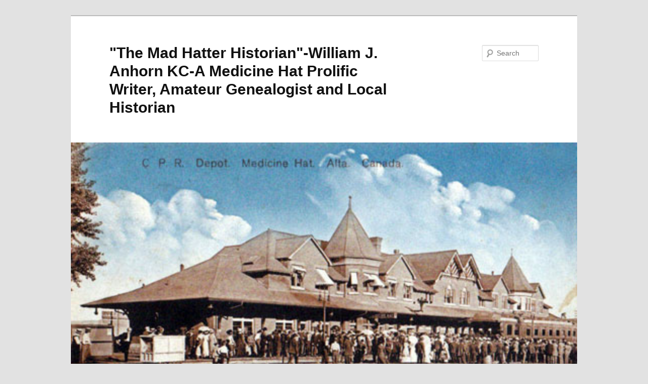

--- FILE ---
content_type: text/html; charset=UTF-8
request_url: https://wjanhorn.ca/page/2/
body_size: 11360
content:
<!DOCTYPE html>
<!--[if IE 6]>
<html id="ie6" lang="en-US">
<![endif]-->
<!--[if IE 7]>
<html id="ie7" lang="en-US">
<![endif]-->
<!--[if IE 8]>
<html id="ie8" lang="en-US">
<![endif]-->
<!--[if !(IE 6) & !(IE 7) & !(IE 8)]><!-->
<html lang="en-US">
<!--<![endif]-->
<head>
<meta charset="UTF-8" />
<meta name="viewport" content="width=device-width" />
<title>
&quot;The Mad Hatter Historian&quot;-William J. Anhorn KC-A Medicine Hat Prolific Writer, Amateur Genealogist and Local Historian | Page 2	</title>
<link rel="profile" href="https://gmpg.org/xfn/11" />
<link rel="stylesheet" type="text/css" media="all" href="https://wjanhorn.ca/wp-content/themes/twentyeleven/style.css?ver=20190507" />
<link rel="pingback" href="https://wjanhorn.ca/xmlrpc.php">
<!--[if lt IE 9]>
<script src="https://wjanhorn.ca/wp-content/themes/twentyeleven/js/html5.js?ver=3.7.0" type="text/javascript"></script>
<![endif]-->
<meta name='robots' content='max-image-preview:large' />
<link rel="alternate" type="application/rss+xml" title="&quot;The Mad Hatter Historian&quot;-William J. Anhorn KC-A Medicine Hat Prolific Writer, Amateur Genealogist and Local Historian &raquo; Feed" href="https://wjanhorn.ca/feed/" />
<link rel="alternate" type="application/rss+xml" title="&quot;The Mad Hatter Historian&quot;-William J. Anhorn KC-A Medicine Hat Prolific Writer, Amateur Genealogist and Local Historian &raquo; Comments Feed" href="https://wjanhorn.ca/comments/feed/" />
<style id='wp-img-auto-sizes-contain-inline-css' type='text/css'>
img:is([sizes=auto i],[sizes^="auto," i]){contain-intrinsic-size:3000px 1500px}
/*# sourceURL=wp-img-auto-sizes-contain-inline-css */
</style>
<style id='wp-emoji-styles-inline-css' type='text/css'>

	img.wp-smiley, img.emoji {
		display: inline !important;
		border: none !important;
		box-shadow: none !important;
		height: 1em !important;
		width: 1em !important;
		margin: 0 0.07em !important;
		vertical-align: -0.1em !important;
		background: none !important;
		padding: 0 !important;
	}
/*# sourceURL=wp-emoji-styles-inline-css */
</style>
<style id='wp-block-library-inline-css' type='text/css'>
:root{--wp-block-synced-color:#7a00df;--wp-block-synced-color--rgb:122,0,223;--wp-bound-block-color:var(--wp-block-synced-color);--wp-editor-canvas-background:#ddd;--wp-admin-theme-color:#007cba;--wp-admin-theme-color--rgb:0,124,186;--wp-admin-theme-color-darker-10:#006ba1;--wp-admin-theme-color-darker-10--rgb:0,107,160.5;--wp-admin-theme-color-darker-20:#005a87;--wp-admin-theme-color-darker-20--rgb:0,90,135;--wp-admin-border-width-focus:2px}@media (min-resolution:192dpi){:root{--wp-admin-border-width-focus:1.5px}}.wp-element-button{cursor:pointer}:root .has-very-light-gray-background-color{background-color:#eee}:root .has-very-dark-gray-background-color{background-color:#313131}:root .has-very-light-gray-color{color:#eee}:root .has-very-dark-gray-color{color:#313131}:root .has-vivid-green-cyan-to-vivid-cyan-blue-gradient-background{background:linear-gradient(135deg,#00d084,#0693e3)}:root .has-purple-crush-gradient-background{background:linear-gradient(135deg,#34e2e4,#4721fb 50%,#ab1dfe)}:root .has-hazy-dawn-gradient-background{background:linear-gradient(135deg,#faaca8,#dad0ec)}:root .has-subdued-olive-gradient-background{background:linear-gradient(135deg,#fafae1,#67a671)}:root .has-atomic-cream-gradient-background{background:linear-gradient(135deg,#fdd79a,#004a59)}:root .has-nightshade-gradient-background{background:linear-gradient(135deg,#330968,#31cdcf)}:root .has-midnight-gradient-background{background:linear-gradient(135deg,#020381,#2874fc)}:root{--wp--preset--font-size--normal:16px;--wp--preset--font-size--huge:42px}.has-regular-font-size{font-size:1em}.has-larger-font-size{font-size:2.625em}.has-normal-font-size{font-size:var(--wp--preset--font-size--normal)}.has-huge-font-size{font-size:var(--wp--preset--font-size--huge)}.has-text-align-center{text-align:center}.has-text-align-left{text-align:left}.has-text-align-right{text-align:right}.has-fit-text{white-space:nowrap!important}#end-resizable-editor-section{display:none}.aligncenter{clear:both}.items-justified-left{justify-content:flex-start}.items-justified-center{justify-content:center}.items-justified-right{justify-content:flex-end}.items-justified-space-between{justify-content:space-between}.screen-reader-text{border:0;clip-path:inset(50%);height:1px;margin:-1px;overflow:hidden;padding:0;position:absolute;width:1px;word-wrap:normal!important}.screen-reader-text:focus{background-color:#ddd;clip-path:none;color:#444;display:block;font-size:1em;height:auto;left:5px;line-height:normal;padding:15px 23px 14px;text-decoration:none;top:5px;width:auto;z-index:100000}html :where(.has-border-color){border-style:solid}html :where([style*=border-top-color]){border-top-style:solid}html :where([style*=border-right-color]){border-right-style:solid}html :where([style*=border-bottom-color]){border-bottom-style:solid}html :where([style*=border-left-color]){border-left-style:solid}html :where([style*=border-width]){border-style:solid}html :where([style*=border-top-width]){border-top-style:solid}html :where([style*=border-right-width]){border-right-style:solid}html :where([style*=border-bottom-width]){border-bottom-style:solid}html :where([style*=border-left-width]){border-left-style:solid}html :where(img[class*=wp-image-]){height:auto;max-width:100%}:where(figure){margin:0 0 1em}html :where(.is-position-sticky){--wp-admin--admin-bar--position-offset:var(--wp-admin--admin-bar--height,0px)}@media screen and (max-width:600px){html :where(.is-position-sticky){--wp-admin--admin-bar--position-offset:0px}}

/*# sourceURL=wp-block-library-inline-css */
</style><style id='global-styles-inline-css' type='text/css'>
:root{--wp--preset--aspect-ratio--square: 1;--wp--preset--aspect-ratio--4-3: 4/3;--wp--preset--aspect-ratio--3-4: 3/4;--wp--preset--aspect-ratio--3-2: 3/2;--wp--preset--aspect-ratio--2-3: 2/3;--wp--preset--aspect-ratio--16-9: 16/9;--wp--preset--aspect-ratio--9-16: 9/16;--wp--preset--color--black: #000;--wp--preset--color--cyan-bluish-gray: #abb8c3;--wp--preset--color--white: #fff;--wp--preset--color--pale-pink: #f78da7;--wp--preset--color--vivid-red: #cf2e2e;--wp--preset--color--luminous-vivid-orange: #ff6900;--wp--preset--color--luminous-vivid-amber: #fcb900;--wp--preset--color--light-green-cyan: #7bdcb5;--wp--preset--color--vivid-green-cyan: #00d084;--wp--preset--color--pale-cyan-blue: #8ed1fc;--wp--preset--color--vivid-cyan-blue: #0693e3;--wp--preset--color--vivid-purple: #9b51e0;--wp--preset--color--blue: #1982d1;--wp--preset--color--dark-gray: #373737;--wp--preset--color--medium-gray: #666;--wp--preset--color--light-gray: #e2e2e2;--wp--preset--gradient--vivid-cyan-blue-to-vivid-purple: linear-gradient(135deg,rgb(6,147,227) 0%,rgb(155,81,224) 100%);--wp--preset--gradient--light-green-cyan-to-vivid-green-cyan: linear-gradient(135deg,rgb(122,220,180) 0%,rgb(0,208,130) 100%);--wp--preset--gradient--luminous-vivid-amber-to-luminous-vivid-orange: linear-gradient(135deg,rgb(252,185,0) 0%,rgb(255,105,0) 100%);--wp--preset--gradient--luminous-vivid-orange-to-vivid-red: linear-gradient(135deg,rgb(255,105,0) 0%,rgb(207,46,46) 100%);--wp--preset--gradient--very-light-gray-to-cyan-bluish-gray: linear-gradient(135deg,rgb(238,238,238) 0%,rgb(169,184,195) 100%);--wp--preset--gradient--cool-to-warm-spectrum: linear-gradient(135deg,rgb(74,234,220) 0%,rgb(151,120,209) 20%,rgb(207,42,186) 40%,rgb(238,44,130) 60%,rgb(251,105,98) 80%,rgb(254,248,76) 100%);--wp--preset--gradient--blush-light-purple: linear-gradient(135deg,rgb(255,206,236) 0%,rgb(152,150,240) 100%);--wp--preset--gradient--blush-bordeaux: linear-gradient(135deg,rgb(254,205,165) 0%,rgb(254,45,45) 50%,rgb(107,0,62) 100%);--wp--preset--gradient--luminous-dusk: linear-gradient(135deg,rgb(255,203,112) 0%,rgb(199,81,192) 50%,rgb(65,88,208) 100%);--wp--preset--gradient--pale-ocean: linear-gradient(135deg,rgb(255,245,203) 0%,rgb(182,227,212) 50%,rgb(51,167,181) 100%);--wp--preset--gradient--electric-grass: linear-gradient(135deg,rgb(202,248,128) 0%,rgb(113,206,126) 100%);--wp--preset--gradient--midnight: linear-gradient(135deg,rgb(2,3,129) 0%,rgb(40,116,252) 100%);--wp--preset--font-size--small: 13px;--wp--preset--font-size--medium: 20px;--wp--preset--font-size--large: 36px;--wp--preset--font-size--x-large: 42px;--wp--preset--spacing--20: 0.44rem;--wp--preset--spacing--30: 0.67rem;--wp--preset--spacing--40: 1rem;--wp--preset--spacing--50: 1.5rem;--wp--preset--spacing--60: 2.25rem;--wp--preset--spacing--70: 3.38rem;--wp--preset--spacing--80: 5.06rem;--wp--preset--shadow--natural: 6px 6px 9px rgba(0, 0, 0, 0.2);--wp--preset--shadow--deep: 12px 12px 50px rgba(0, 0, 0, 0.4);--wp--preset--shadow--sharp: 6px 6px 0px rgba(0, 0, 0, 0.2);--wp--preset--shadow--outlined: 6px 6px 0px -3px rgb(255, 255, 255), 6px 6px rgb(0, 0, 0);--wp--preset--shadow--crisp: 6px 6px 0px rgb(0, 0, 0);}:where(.is-layout-flex){gap: 0.5em;}:where(.is-layout-grid){gap: 0.5em;}body .is-layout-flex{display: flex;}.is-layout-flex{flex-wrap: wrap;align-items: center;}.is-layout-flex > :is(*, div){margin: 0;}body .is-layout-grid{display: grid;}.is-layout-grid > :is(*, div){margin: 0;}:where(.wp-block-columns.is-layout-flex){gap: 2em;}:where(.wp-block-columns.is-layout-grid){gap: 2em;}:where(.wp-block-post-template.is-layout-flex){gap: 1.25em;}:where(.wp-block-post-template.is-layout-grid){gap: 1.25em;}.has-black-color{color: var(--wp--preset--color--black) !important;}.has-cyan-bluish-gray-color{color: var(--wp--preset--color--cyan-bluish-gray) !important;}.has-white-color{color: var(--wp--preset--color--white) !important;}.has-pale-pink-color{color: var(--wp--preset--color--pale-pink) !important;}.has-vivid-red-color{color: var(--wp--preset--color--vivid-red) !important;}.has-luminous-vivid-orange-color{color: var(--wp--preset--color--luminous-vivid-orange) !important;}.has-luminous-vivid-amber-color{color: var(--wp--preset--color--luminous-vivid-amber) !important;}.has-light-green-cyan-color{color: var(--wp--preset--color--light-green-cyan) !important;}.has-vivid-green-cyan-color{color: var(--wp--preset--color--vivid-green-cyan) !important;}.has-pale-cyan-blue-color{color: var(--wp--preset--color--pale-cyan-blue) !important;}.has-vivid-cyan-blue-color{color: var(--wp--preset--color--vivid-cyan-blue) !important;}.has-vivid-purple-color{color: var(--wp--preset--color--vivid-purple) !important;}.has-black-background-color{background-color: var(--wp--preset--color--black) !important;}.has-cyan-bluish-gray-background-color{background-color: var(--wp--preset--color--cyan-bluish-gray) !important;}.has-white-background-color{background-color: var(--wp--preset--color--white) !important;}.has-pale-pink-background-color{background-color: var(--wp--preset--color--pale-pink) !important;}.has-vivid-red-background-color{background-color: var(--wp--preset--color--vivid-red) !important;}.has-luminous-vivid-orange-background-color{background-color: var(--wp--preset--color--luminous-vivid-orange) !important;}.has-luminous-vivid-amber-background-color{background-color: var(--wp--preset--color--luminous-vivid-amber) !important;}.has-light-green-cyan-background-color{background-color: var(--wp--preset--color--light-green-cyan) !important;}.has-vivid-green-cyan-background-color{background-color: var(--wp--preset--color--vivid-green-cyan) !important;}.has-pale-cyan-blue-background-color{background-color: var(--wp--preset--color--pale-cyan-blue) !important;}.has-vivid-cyan-blue-background-color{background-color: var(--wp--preset--color--vivid-cyan-blue) !important;}.has-vivid-purple-background-color{background-color: var(--wp--preset--color--vivid-purple) !important;}.has-black-border-color{border-color: var(--wp--preset--color--black) !important;}.has-cyan-bluish-gray-border-color{border-color: var(--wp--preset--color--cyan-bluish-gray) !important;}.has-white-border-color{border-color: var(--wp--preset--color--white) !important;}.has-pale-pink-border-color{border-color: var(--wp--preset--color--pale-pink) !important;}.has-vivid-red-border-color{border-color: var(--wp--preset--color--vivid-red) !important;}.has-luminous-vivid-orange-border-color{border-color: var(--wp--preset--color--luminous-vivid-orange) !important;}.has-luminous-vivid-amber-border-color{border-color: var(--wp--preset--color--luminous-vivid-amber) !important;}.has-light-green-cyan-border-color{border-color: var(--wp--preset--color--light-green-cyan) !important;}.has-vivid-green-cyan-border-color{border-color: var(--wp--preset--color--vivid-green-cyan) !important;}.has-pale-cyan-blue-border-color{border-color: var(--wp--preset--color--pale-cyan-blue) !important;}.has-vivid-cyan-blue-border-color{border-color: var(--wp--preset--color--vivid-cyan-blue) !important;}.has-vivid-purple-border-color{border-color: var(--wp--preset--color--vivid-purple) !important;}.has-vivid-cyan-blue-to-vivid-purple-gradient-background{background: var(--wp--preset--gradient--vivid-cyan-blue-to-vivid-purple) !important;}.has-light-green-cyan-to-vivid-green-cyan-gradient-background{background: var(--wp--preset--gradient--light-green-cyan-to-vivid-green-cyan) !important;}.has-luminous-vivid-amber-to-luminous-vivid-orange-gradient-background{background: var(--wp--preset--gradient--luminous-vivid-amber-to-luminous-vivid-orange) !important;}.has-luminous-vivid-orange-to-vivid-red-gradient-background{background: var(--wp--preset--gradient--luminous-vivid-orange-to-vivid-red) !important;}.has-very-light-gray-to-cyan-bluish-gray-gradient-background{background: var(--wp--preset--gradient--very-light-gray-to-cyan-bluish-gray) !important;}.has-cool-to-warm-spectrum-gradient-background{background: var(--wp--preset--gradient--cool-to-warm-spectrum) !important;}.has-blush-light-purple-gradient-background{background: var(--wp--preset--gradient--blush-light-purple) !important;}.has-blush-bordeaux-gradient-background{background: var(--wp--preset--gradient--blush-bordeaux) !important;}.has-luminous-dusk-gradient-background{background: var(--wp--preset--gradient--luminous-dusk) !important;}.has-pale-ocean-gradient-background{background: var(--wp--preset--gradient--pale-ocean) !important;}.has-electric-grass-gradient-background{background: var(--wp--preset--gradient--electric-grass) !important;}.has-midnight-gradient-background{background: var(--wp--preset--gradient--midnight) !important;}.has-small-font-size{font-size: var(--wp--preset--font-size--small) !important;}.has-medium-font-size{font-size: var(--wp--preset--font-size--medium) !important;}.has-large-font-size{font-size: var(--wp--preset--font-size--large) !important;}.has-x-large-font-size{font-size: var(--wp--preset--font-size--x-large) !important;}
/*# sourceURL=global-styles-inline-css */
</style>

<style id='classic-theme-styles-inline-css' type='text/css'>
/*! This file is auto-generated */
.wp-block-button__link{color:#fff;background-color:#32373c;border-radius:9999px;box-shadow:none;text-decoration:none;padding:calc(.667em + 2px) calc(1.333em + 2px);font-size:1.125em}.wp-block-file__button{background:#32373c;color:#fff;text-decoration:none}
/*# sourceURL=/wp-includes/css/classic-themes.min.css */
</style>
<link rel='stylesheet' id='twentyeleven-block-style-css' href='https://wjanhorn.ca/wp-content/themes/twentyeleven/blocks.css?ver=20190102' type='text/css' media='all' />
<link rel="https://api.w.org/" href="https://wjanhorn.ca/wp-json/" /><link rel="EditURI" type="application/rsd+xml" title="RSD" href="https://wjanhorn.ca/xmlrpc.php?rsd" />
<meta name="generator" content="WordPress 6.9" />
</head>

<body class="home blog paged wp-embed-responsive paged-2 wp-theme-twentyeleven single-author two-column right-sidebar">
<div class="skip-link"><a class="assistive-text" href="#content">Skip to primary content</a></div><div class="skip-link"><a class="assistive-text" href="#secondary">Skip to secondary content</a></div><div id="page" class="hfeed">
	<header id="branding" role="banner">
			<hgroup>
				<h1 id="site-title"><span><a href="https://wjanhorn.ca/" rel="home">&quot;The Mad Hatter Historian&quot;-William J. Anhorn KC-A Medicine Hat Prolific Writer, Amateur Genealogist and Local Historian</a></span></h1>
				<h2 id="site-description"></h2>
			</hgroup>

						<a href="https://wjanhorn.ca/">
									<img src="https://wjanhorn.ca/wp-content/uploads/2021/01/medicinehat9.jpg" width="500" height="320" alt="&quot;The Mad Hatter Historian&quot;-William J. Anhorn KC-A Medicine Hat Prolific Writer, Amateur Genealogist and Local Historian" />
								</a>
			
									<form method="get" id="searchform" action="https://wjanhorn.ca/">
		<label for="s" class="assistive-text">Search</label>
		<input type="text" class="field" name="s" id="s" placeholder="Search" />
		<input type="submit" class="submit" name="submit" id="searchsubmit" value="Search" />
	</form>
			
			<nav id="access" role="navigation">
				<h3 class="assistive-text">Main menu</h3>
				<div class="menu"><ul>
<li ><a href="https://wjanhorn.ca/">Home</a></li><li class="page_item page-item-177"><a href="https://wjanhorn.ca/biography/">Biography</a></li>
<li class="page_item page-item-45"><a href="https://wjanhorn.ca/contact/">Contact</a></li>
<li class="page_item page-item-9"><a href="https://wjanhorn.ca/about/">Profile</a></li>
</ul></div>
			</nav><!-- #access -->
	</header><!-- #branding -->


	<div id="main">

		<div id="primary">
			<div id="content" role="main">

			
							<nav id="nav-above">
				<h3 class="assistive-text">Post navigation</h3>
				<div class="nav-previous"><a href="https://wjanhorn.ca/page/3/" ><span class="meta-nav">&larr;</span> Older posts</a></div>
				<div class="nav-next"><a href="https://wjanhorn.ca/" >Newer posts <span class="meta-nav">&rarr;</span></a></div>
			</nav><!-- #nav-above -->
			
				
					
	<article id="post-1081" class="post-1081 post type-post status-publish format-standard hentry category-genealogical_2017">
		<header class="entry-header">
						<h1 class="entry-title"><a href="https://wjanhorn.ca/enter-at-your-own-risk/" rel="bookmark">Enter at Your Own Risk</a></h1>
			
						<div class="entry-meta">
				<span class="sep">Posted on </span><a href="https://wjanhorn.ca/enter-at-your-own-risk/" title="9:55 pm" rel="bookmark"><time class="entry-date" datetime="2025-03-28T21:55:21+00:00">March 28, 2025</time></a><span class="by-author"> <span class="sep"> by </span> <span class="author vcard"><a class="url fn n" href="https://wjanhorn.ca/author/wanhorn/" title="View all posts by wanhorn" rel="author">wanhorn</a></span></span>			</div><!-- .entry-meta -->
			
						<div class="comments-link">
				<a href="https://wjanhorn.ca/enter-at-your-own-risk/#respond"><span class="leave-reply">Reply</span></a>			</div>
					</header><!-- .entry-header -->

				<div class="entry-content">
			<p><b>Enter At Your Own Risk</b></p>
<p><b>An Examination of the current state of the law regarding the ability of Canadians to enter into the United States of America by air. <a href="https://docs.google.com/document/u/0/d/1Q6CBor_GGpt61QgomT-DIvRyIP0AJIohFcJAt9DhAiQ/edit">READ ON</a></b></p>
<p><b>By William J Anhorn K.C. ICD.D</b></p>
					</div><!-- .entry-content -->
		
		<footer class="entry-meta">
			
										<span class="cat-links">
					<span class="entry-utility-prep entry-utility-prep-cat-links">Posted in</span> <a href="https://wjanhorn.ca/category/genealogical_2017/" rel="category tag">Genealogical Research and Related Articles</a>			</span>
							
										
										<span class="sep"> | </span>
						<span class="comments-link"><a href="https://wjanhorn.ca/enter-at-your-own-risk/#respond"><span class="leave-reply">Leave a reply</span></a></span>
			
					</footer><!-- .entry-meta -->
	</article><!-- #post-1081 -->

				
					
	<article id="post-1077" class="post-1077 post type-post status-publish format-standard hentry category-legal-and-related category-canadian-visitor-to-the-united-states">
		<header class="entry-header">
						<h1 class="entry-title"><a href="https://wjanhorn.ca/e-t-phone-home/" rel="bookmark">“E.T. Phone Home”</a></h1>
			
						<div class="entry-meta">
				<span class="sep">Posted on </span><a href="https://wjanhorn.ca/e-t-phone-home/" title="6:15 pm" rel="bookmark"><time class="entry-date" datetime="2025-03-22T18:15:55+00:00">March 22, 2025</time></a><span class="by-author"> <span class="sep"> by </span> <span class="author vcard"><a class="url fn n" href="https://wjanhorn.ca/author/wanhorn/" title="View all posts by wanhorn" rel="author">wanhorn</a></span></span>			</div><!-- .entry-meta -->
			
						<div class="comments-link">
				<a href="https://wjanhorn.ca/e-t-phone-home/#respond"><span class="leave-reply">Reply</span></a>			</div>
					</header><!-- .entry-header -->

				<div class="entry-content">
			<p><b>“E.T. Phone Home”-Update on the Alien Registration Requirement for Canadian Snowbirds Present or Future</b></p>
<p><b>By William J Anhorn K.C. ICD.D</b></p>
<p><span style="font-weight: 400;">The Government of Canada has now issued an updated travel advisory to Canadians as it relates to the “alien” registration requirement for those after April 11th, 2025 who wish to travel to the United States for a period of longer than 30 days. April 11th is the critical date as that is the date that the Regulations under the Executive Order issued on January 20th come into effect. </span><a href="https://docs.google.com/document/d/1kTJAI8H9VtcnhPfvqMk3GxYpESpQRFmm3RsSou_14wc/edit?usp=sharing"><span style="font-weight: 400;">READ ON</span></a></p>
					</div><!-- .entry-content -->
		
		<footer class="entry-meta">
			
										<span class="cat-links">
					<span class="entry-utility-prep entry-utility-prep-cat-links">Posted in</span> <a href="https://wjanhorn.ca/category/legal-and-related/" rel="category tag">Legal Research and Related Articles</a>, <a href="https://wjanhorn.ca/category/canadian-visitor-to-the-united-states/" rel="category tag">The Canadian Visitor to the United States Series</a>			</span>
							
										
										<span class="sep"> | </span>
						<span class="comments-link"><a href="https://wjanhorn.ca/e-t-phone-home/#respond"><span class="leave-reply">Leave a reply</span></a></span>
			
					</footer><!-- .entry-meta -->
	</article><!-- #post-1077 -->

				
					
	<article id="post-1074" class="post-1074 post type-post status-publish format-standard hentry category-legal-and-related category-canadian-visitor-to-the-united-states">
		<header class="entry-header">
						<h1 class="entry-title"><a href="https://wjanhorn.ca/take-me-too-your-leader/" rel="bookmark">Take Me To Your Leader…..</a></h1>
			
						<div class="entry-meta">
				<span class="sep">Posted on </span><a href="https://wjanhorn.ca/take-me-too-your-leader/" title="7:19 pm" rel="bookmark"><time class="entry-date" datetime="2025-03-18T19:19:31+00:00">March 18, 2025</time></a><span class="by-author"> <span class="sep"> by </span> <span class="author vcard"><a class="url fn n" href="https://wjanhorn.ca/author/wanhorn/" title="View all posts by wanhorn" rel="author">wanhorn</a></span></span>			</div><!-- .entry-meta -->
			
						<div class="comments-link">
				<a href="https://wjanhorn.ca/take-me-too-your-leader/#respond"><span class="leave-reply">Reply</span></a>			</div>
					</header><!-- .entry-header -->

				<div class="entry-content">
			<p>&nbsp;</p>
<p><b>This is a second in a series of recent articles relating to the Canadian Visitor to the United States and the Impact from the Executive Order dated January 20th, 2025 entitled “Protecting the American People Against Invasion” <a href="https://docs.google.com/document/d/1uOEOEVLdDUEXLdhDmVeF3MrA04JEk1Rzty6zxvtcTvI/edit?usp=sharing">READ ON</a></b></p>
					</div><!-- .entry-content -->
		
		<footer class="entry-meta">
			
										<span class="cat-links">
					<span class="entry-utility-prep entry-utility-prep-cat-links">Posted in</span> <a href="https://wjanhorn.ca/category/legal-and-related/" rel="category tag">Legal Research and Related Articles</a>, <a href="https://wjanhorn.ca/category/canadian-visitor-to-the-united-states/" rel="category tag">The Canadian Visitor to the United States Series</a>			</span>
							
										
										<span class="sep"> | </span>
						<span class="comments-link"><a href="https://wjanhorn.ca/take-me-too-your-leader/#respond"><span class="leave-reply">Leave a reply</span></a></span>
			
					</footer><!-- .entry-meta -->
	</article><!-- #post-1074 -->

				
					
	<article id="post-1070" class="post-1070 post type-post status-publish format-standard hentry category-genealogical_2017">
		<header class="entry-header">
						<h1 class="entry-title"><a href="https://wjanhorn.ca/we-are-family/" rel="bookmark"> “We are Family…”</a></h1>
			
						<div class="entry-meta">
				<span class="sep">Posted on </span><a href="https://wjanhorn.ca/we-are-family/" title="5:05 pm" rel="bookmark"><time class="entry-date" datetime="2025-03-17T17:05:06+00:00">March 17, 2025</time></a><span class="by-author"> <span class="sep"> by </span> <span class="author vcard"><a class="url fn n" href="https://wjanhorn.ca/author/wanhorn/" title="View all posts by wanhorn" rel="author">wanhorn</a></span></span>			</div><!-- .entry-meta -->
			
						<div class="comments-link">
				<a href="https://wjanhorn.ca/we-are-family/#comments">2</a>			</div>
					</header><!-- .entry-header -->

				<div class="entry-content">
			<p><b>Some FAMILY Names that Made History in Medicine Hat- Mitchell, Hargrave and Sissons and a Bear named “Nancy”. <a href="https://docs.google.com/document/d/1D-ykt8rqqzGNINLuL9wLkmJeWvUCApsPruwcj72-_MI/edit?usp=sharing">READ ON</a></b></p>
					</div><!-- .entry-content -->
		
		<footer class="entry-meta">
			
										<span class="cat-links">
					<span class="entry-utility-prep entry-utility-prep-cat-links">Posted in</span> <a href="https://wjanhorn.ca/category/genealogical_2017/" rel="category tag">Genealogical Research and Related Articles</a>			</span>
							
										
										<span class="sep"> | </span>
						<span class="comments-link"><a href="https://wjanhorn.ca/we-are-family/#comments"><b>2</b> Replies</a></span>
			
					</footer><!-- .entry-meta -->
	</article><!-- #post-1070 -->

				
					
	<article id="post-1068" class="post-1068 post type-post status-publish format-standard hentry category-legal-and-related category-canadian-visitor-to-the-united-states">
		<header class="entry-header">
						<h1 class="entry-title"><a href="https://wjanhorn.ca/welcome-to-the-u-s-a/" rel="bookmark">Welcome to the U.S.A.</a></h1>
			
						<div class="entry-meta">
				<span class="sep">Posted on </span><a href="https://wjanhorn.ca/welcome-to-the-u-s-a/" title="5:37 pm" rel="bookmark"><time class="entry-date" datetime="2025-03-13T17:37:33+00:00">March 13, 2025</time></a><span class="by-author"> <span class="sep"> by </span> <span class="author vcard"><a class="url fn n" href="https://wjanhorn.ca/author/wanhorn/" title="View all posts by wanhorn" rel="author">wanhorn</a></span></span>			</div><!-- .entry-meta -->
			
						<div class="comments-link">
				<a href="https://wjanhorn.ca/welcome-to-the-u-s-a/#comments">1</a>			</div>
					</header><!-- .entry-header -->

				<div class="entry-content">
			<p>The Canadian Visitor to the United States and the Implications of the Recent Trump Executive Order and Its Implications Going Forward <a href="https://docs.google.com/document/d/142ByWdnwP9PagvIeWeMlvvvznUT6p64aTGYUVdyzdpk/edit?usp=sharing">READ ON</a></p>
					</div><!-- .entry-content -->
		
		<footer class="entry-meta">
			
										<span class="cat-links">
					<span class="entry-utility-prep entry-utility-prep-cat-links">Posted in</span> <a href="https://wjanhorn.ca/category/legal-and-related/" rel="category tag">Legal Research and Related Articles</a>, <a href="https://wjanhorn.ca/category/canadian-visitor-to-the-united-states/" rel="category tag">The Canadian Visitor to the United States Series</a>			</span>
							
										
										<span class="sep"> | </span>
						<span class="comments-link"><a href="https://wjanhorn.ca/welcome-to-the-u-s-a/#comments"><b>1</b> Reply</a></span>
			
					</footer><!-- .entry-meta -->
	</article><!-- #post-1068 -->

				
					
	<article id="post-1064" class="post-1064 post type-post status-publish format-standard hentry category-medicine-hat-history-stories">
		<header class="entry-header">
						<h1 class="entry-title"><a href="https://wjanhorn.ca/well-im-a-long-tall-texan-i-ride-a-big-white-horse-the-beach-boys-1963/" rel="bookmark">“Well, I’m a Long Tall Texan I Ride a Big White Horse” (The Beach Boys-1963)</a></h1>
			
						<div class="entry-meta">
				<span class="sep">Posted on </span><a href="https://wjanhorn.ca/well-im-a-long-tall-texan-i-ride-a-big-white-horse-the-beach-boys-1963/" title="5:38 pm" rel="bookmark"><time class="entry-date" datetime="2025-02-16T17:38:02+00:00">February 16, 2025</time></a><span class="by-author"> <span class="sep"> by </span> <span class="author vcard"><a class="url fn n" href="https://wjanhorn.ca/author/wanhorn/" title="View all posts by wanhorn" rel="author">wanhorn</a></span></span>			</div><!-- .entry-meta -->
			
						<div class="comments-link">
				<a href="https://wjanhorn.ca/well-im-a-long-tall-texan-i-ride-a-big-white-horse-the-beach-boys-1963/#comments">1</a>			</div>
					</header><!-- .entry-header -->

				<div class="entry-content">
			<p>-The story of three “Long Tall Texans” who, at the turn of the 20th century, called “Medicine Hat” home. <a href="https://docs.google.com/document/d/1Cxl0C6OEdlk3zX0Sl0vXfaHumbGwABreGrYftN3ucXk/edit?usp=sharing">READ ON</a></p>
					</div><!-- .entry-content -->
		
		<footer class="entry-meta">
			
										<span class="cat-links">
					<span class="entry-utility-prep entry-utility-prep-cat-links">Posted in</span> <a href="https://wjanhorn.ca/category/medicine-hat-history-stories/" rel="category tag">Medicine Hat and Area History</a>			</span>
							
										
										<span class="sep"> | </span>
						<span class="comments-link"><a href="https://wjanhorn.ca/well-im-a-long-tall-texan-i-ride-a-big-white-horse-the-beach-boys-1963/#comments"><b>1</b> Reply</a></span>
			
					</footer><!-- .entry-meta -->
	</article><!-- #post-1064 -->

				
					
	<article id="post-1056" class="post-1056 post type-post status-publish format-standard hentry category-medicine-hat-history-stories">
		<header class="entry-header">
						<h1 class="entry-title"><a href="https://wjanhorn.ca/how-medicine-hat-got-its-famous-title/" rel="bookmark">How Medicine Hat Got Its Famous Title</a></h1>
			
						<div class="entry-meta">
				<span class="sep">Posted on </span><a href="https://wjanhorn.ca/how-medicine-hat-got-its-famous-title/" title="5:03 pm" rel="bookmark"><time class="entry-date" datetime="2025-01-20T17:03:36+00:00">January 20, 2025</time></a><span class="by-author"> <span class="sep"> by </span> <span class="author vcard"><a class="url fn n" href="https://wjanhorn.ca/author/wanhorn/" title="View all posts by wanhorn" rel="author">wanhorn</a></span></span>			</div><!-- .entry-meta -->
			
						<div class="comments-link">
				<a href="https://wjanhorn.ca/how-medicine-hat-got-its-famous-title/#comments">2</a>			</div>
					</header><!-- .entry-header -->

				<div class="entry-content">
			<p>Several theories have developed over time as to how <strong>&#8220;Medicine Hat&#8221;</strong> got its famous title. Oldtimers and amateur historians have debated the issue for years without arriving at a clear consensus. Here is my effort to bring <strong>perhaps</strong>,(?) some clarity to the matter. Regardless, this much is clear, and that is that the heralded name is rooted in Indigenous culture and mythology. <a href="https://docs.google.com/document/d/1k6mS8iQ1syj16-8w_ncbYGs505jYacmRn6eAxsIT1so/edit?usp=sharing">READ ON </a></p>
					</div><!-- .entry-content -->
		
		<footer class="entry-meta">
			
										<span class="cat-links">
					<span class="entry-utility-prep entry-utility-prep-cat-links">Posted in</span> <a href="https://wjanhorn.ca/category/medicine-hat-history-stories/" rel="category tag">Medicine Hat and Area History</a>			</span>
							
										
										<span class="sep"> | </span>
						<span class="comments-link"><a href="https://wjanhorn.ca/how-medicine-hat-got-its-famous-title/#comments"><b>2</b> Replies</a></span>
			
					</footer><!-- .entry-meta -->
	</article><!-- #post-1056 -->

				
					
	<article id="post-1053" class="post-1053 post type-post status-publish format-standard hentry category-genealogical_2017">
		<header class="entry-header">
						<h1 class="entry-title"><a href="https://wjanhorn.ca/the-shamrock-bottling-works-a-historic-medicine-hat-business-and-local-landmark/" rel="bookmark">The Shamrock Bottling Works-A Historic Medicine Hat Business and Local Landmark</a></h1>
			
						<div class="entry-meta">
				<span class="sep">Posted on </span><a href="https://wjanhorn.ca/the-shamrock-bottling-works-a-historic-medicine-hat-business-and-local-landmark/" title="7:54 pm" rel="bookmark"><time class="entry-date" datetime="2024-12-29T19:54:13+00:00">December 29, 2024</time></a><span class="by-author"> <span class="sep"> by </span> <span class="author vcard"><a class="url fn n" href="https://wjanhorn.ca/author/wanhorn/" title="View all posts by wanhorn" rel="author">wanhorn</a></span></span>			</div><!-- .entry-meta -->
			
						<div class="comments-link">
				<a href="https://wjanhorn.ca/the-shamrock-bottling-works-a-historic-medicine-hat-business-and-local-landmark/#comments">1</a>			</div>
					</header><!-- .entry-header -->

				<div class="entry-content">
			<p>&nbsp;</p>
<p><b>Shamrock Bottling Works </b><span style="font-weight: 400;">was one of those small diverse industries, which became a Medicine Hat business success story, and which will be ever remembered by those growing up in the 50’s, 60’s and 70’s as both a historical landmark and a successful local industry. It is yet another chapter in the history of Medicine Hat &#8230; one which for many brings back fond memories of yesteryear. <a href="https://docs.google.com/document/u/0/d/173RmVyPZ_P7iNEnT_uFN03pNKoq7KpFPdA6f8R7fU8I/edit">READ ON </a></span></p>
					</div><!-- .entry-content -->
		
		<footer class="entry-meta">
			
										<span class="cat-links">
					<span class="entry-utility-prep entry-utility-prep-cat-links">Posted in</span> <a href="https://wjanhorn.ca/category/genealogical_2017/" rel="category tag">Genealogical Research and Related Articles</a>			</span>
							
										
										<span class="sep"> | </span>
						<span class="comments-link"><a href="https://wjanhorn.ca/the-shamrock-bottling-works-a-historic-medicine-hat-business-and-local-landmark/#comments"><b>1</b> Reply</a></span>
			
					</footer><!-- .entry-meta -->
	</article><!-- #post-1053 -->

				
					
	<article id="post-1049" class="post-1049 post type-post status-publish format-standard hentry category-genealogical_2017">
		<header class="entry-header">
						<h1 class="entry-title"><a href="https://wjanhorn.ca/benys-medicine-hat-a-legacy-in-the-automotive-industry-and-another-important-medicine-hat-historical-narrative/" rel="bookmark">Beny&#8217;s Medicine Hat -A Legacy in the Automotive Industry and Another Important Medicine Hat Historical Narrative</a></h1>
			
						<div class="entry-meta">
				<span class="sep">Posted on </span><a href="https://wjanhorn.ca/benys-medicine-hat-a-legacy-in-the-automotive-industry-and-another-important-medicine-hat-historical-narrative/" title="5:10 pm" rel="bookmark"><time class="entry-date" datetime="2024-12-10T17:10:07+00:00">December 10, 2024</time></a><span class="by-author"> <span class="sep"> by </span> <span class="author vcard"><a class="url fn n" href="https://wjanhorn.ca/author/wanhorn/" title="View all posts by wanhorn" rel="author">wanhorn</a></span></span>			</div><!-- .entry-meta -->
			
						<div class="comments-link">
				<a href="https://wjanhorn.ca/benys-medicine-hat-a-legacy-in-the-automotive-industry-and-another-important-medicine-hat-historical-narrative/#comments">1</a>			</div>
					</header><!-- .entry-header -->

				<div class="entry-content">
			<p><span style="font-weight: 400;">Anyone who grew up in Medicine Hat in the 50’s, 60’s and 70’s would be well familiar with the automotive dealership simply known as “Beny’s Medicine Hat”. </span><span style="font-weight: 400;">From very humble beginnings, the Beny name became synonymous with the automotive industry and its history reflects an iconic business success story, which is worthy of being documented as another important chapter in the history of Medicine Hat. <a href="https://docs.google.com/document/d/1VK5nkDL3kSr1KJEYVPRLYENwCzVpqKsGv4jeWgYvFrY/edit?usp=sharing">READ ON</a></span></p>
<p><span style="font-weight: 400;"> </span></p>
					</div><!-- .entry-content -->
		
		<footer class="entry-meta">
			
										<span class="cat-links">
					<span class="entry-utility-prep entry-utility-prep-cat-links">Posted in</span> <a href="https://wjanhorn.ca/category/genealogical_2017/" rel="category tag">Genealogical Research and Related Articles</a>			</span>
							
										
										<span class="sep"> | </span>
						<span class="comments-link"><a href="https://wjanhorn.ca/benys-medicine-hat-a-legacy-in-the-automotive-industry-and-another-important-medicine-hat-historical-narrative/#comments"><b>1</b> Reply</a></span>
			
					</footer><!-- .entry-meta -->
	</article><!-- #post-1049 -->

				
					
	<article id="post-1044" class="post-1044 post type-post status-publish format-standard hentry category-legal-and-related category-canadian-visitor-to-the-united-states">
		<header class="entry-header">
						<h1 class="entry-title"><a href="https://wjanhorn.ca/the-canadian-visitor-to-the-united-states-revised-2024/" rel="bookmark">The Canadian Visitor to the United States of America (Revised 2024)</a></h1>
			
						<div class="entry-meta">
				<span class="sep">Posted on </span><a href="https://wjanhorn.ca/the-canadian-visitor-to-the-united-states-revised-2024/" title="5:36 pm" rel="bookmark"><time class="entry-date" datetime="2024-11-26T17:36:44+00:00">November 26, 2024</time></a><span class="by-author"> <span class="sep"> by </span> <span class="author vcard"><a class="url fn n" href="https://wjanhorn.ca/author/wanhorn/" title="View all posts by wanhorn" rel="author">wanhorn</a></span></span>			</div><!-- .entry-meta -->
			
						<div class="comments-link">
				<a href="https://wjanhorn.ca/the-canadian-visitor-to-the-united-states-revised-2024/#respond"><span class="leave-reply">Reply</span></a>			</div>
					</header><!-- .entry-header -->

				<div class="entry-content">
			<p>Here is revised version of an earlier article, which given the time of the year and the recent heavy snow fall in my hometown may be of interest, as some may be contemplating an extended trip to a warmer climate in the U.S. <a href="https://docs.google.com/document/d/1JUNS5iY1_exKbsfaKHN5aNh6MHcIZomiRfxeYc5ySNU/edit?usp=sharing">READ ON</a></p>
					</div><!-- .entry-content -->
		
		<footer class="entry-meta">
			
										<span class="cat-links">
					<span class="entry-utility-prep entry-utility-prep-cat-links">Posted in</span> <a href="https://wjanhorn.ca/category/legal-and-related/" rel="category tag">Legal Research and Related Articles</a>, <a href="https://wjanhorn.ca/category/canadian-visitor-to-the-united-states/" rel="category tag">The Canadian Visitor to the United States Series</a>			</span>
							
										
										<span class="sep"> | </span>
						<span class="comments-link"><a href="https://wjanhorn.ca/the-canadian-visitor-to-the-united-states-revised-2024/#respond"><span class="leave-reply">Leave a reply</span></a></span>
			
					</footer><!-- .entry-meta -->
	</article><!-- #post-1044 -->

				
							<nav id="nav-below">
				<h3 class="assistive-text">Post navigation</h3>
				<div class="nav-previous"><a href="https://wjanhorn.ca/page/3/" ><span class="meta-nav">&larr;</span> Older posts</a></div>
				<div class="nav-next"><a href="https://wjanhorn.ca/" >Newer posts <span class="meta-nav">&rarr;</span></a></div>
			</nav><!-- #nav-above -->
			
			
			</div><!-- #content -->
		</div><!-- #primary -->

		<div id="secondary" class="widget-area" role="complementary">
			<aside id="mc4wp_form_widget-2" class="widget widget_mc4wp_form_widget"><h3 class="widget-title">Subscribe to my blog and receive email updates here:</h3><script>(function() {
	window.mc4wp = window.mc4wp || {
		listeners: [],
		forms: {
			on: function(evt, cb) {
				window.mc4wp.listeners.push(
					{
						event   : evt,
						callback: cb
					}
				);
			}
		}
	}
})();
</script><!-- Mailchimp for WordPress v4.10.9 - https://wordpress.org/plugins/mailchimp-for-wp/ --><form id="mc4wp-form-1" class="mc4wp-form mc4wp-form-636" method="post" data-id="636" data-name="List Signup" ><div class="mc4wp-form-fields"><p>
	<label>Email address: 
		<input type="email" name="EMAIL" placeholder="Your email address" required />
</label>
</p>

<p>
	<input type="submit" value="Sign up" />
</p></div><label style="display: none !important;">Leave this field empty if you're human: <input type="text" name="_mc4wp_honeypot" value="" tabindex="-1" autocomplete="off" /></label><input type="hidden" name="_mc4wp_timestamp" value="1768973061" /><input type="hidden" name="_mc4wp_form_id" value="636" /><input type="hidden" name="_mc4wp_form_element_id" value="mc4wp-form-1" /><div class="mc4wp-response"></div></form><!-- / Mailchimp for WordPress Plugin --></aside><aside id="linkcat-2" class="widget widget_links"><h3 class="widget-title">Links</h3>
	<ul class='xoxo blogroll'>
<li><a href="https://www.abgenealogy.ca/">Alberta Genealogical Society</a></li>
<li><a href="https://www.ancestry.ca/">Ancestry.ca</a></li>
<li><a href="https://andrewskindred.wordpress.com/">Andrew&#039;s Kindred</a></li>

	</ul>
</aside>
<aside id="categories-2" class="widget widget_categories"><h3 class="widget-title">Categories</h3>
			<ul>
					<li class="cat-item cat-item-45"><a href="https://wjanhorn.ca/category/a-living-memorial-the-st-margarets-church-project/">&quot;A Living Memorial&quot;-The St. Margaret&#039;s Church Project</a>
</li>
	<li class="cat-item cat-item-43"><a href="https://wjanhorn.ca/category/anhorn-mcivor-family-history/">Anhorn/McIvor Family History</a>
</li>
	<li class="cat-item cat-item-3"><a href="https://wjanhorn.ca/category/genealogical_2017/">Genealogical Research and Related Articles</a>
</li>
	<li class="cat-item cat-item-18"><a href="https://wjanhorn.ca/category/legal-and-related/">Legal Research and Related Articles</a>
</li>
	<li class="cat-item cat-item-41"><a href="https://wjanhorn.ca/category/medicine-hat-history-stories/">Medicine Hat and Area History</a>
</li>
	<li class="cat-item cat-item-42"><a href="https://wjanhorn.ca/category/medlicott-family-history/">Medlicott Family History</a>
</li>
	<li class="cat-item cat-item-26"><a href="https://wjanhorn.ca/category/retirement-personal-stories/">Retirement and Personal Stories</a>
</li>
	<li class="cat-item cat-item-25"><a href="https://wjanhorn.ca/category/canadian-visitor-to-the-united-states/">The Canadian Visitor to the United States Series</a>
</li>
			</ul>

			</aside><aside id="archives-3" class="widget widget_archive"><h3 class="widget-title">Archives</h3>
			<ul>
					<li><a href='https://wjanhorn.ca/2026/01/'>January 2026</a></li>
	<li><a href='https://wjanhorn.ca/2025/12/'>December 2025</a></li>
	<li><a href='https://wjanhorn.ca/2025/10/'>October 2025</a></li>
	<li><a href='https://wjanhorn.ca/2025/09/'>September 2025</a></li>
	<li><a href='https://wjanhorn.ca/2025/08/'>August 2025</a></li>
	<li><a href='https://wjanhorn.ca/2025/06/'>June 2025</a></li>
	<li><a href='https://wjanhorn.ca/2025/05/'>May 2025</a></li>
	<li><a href='https://wjanhorn.ca/2025/04/'>April 2025</a></li>
	<li><a href='https://wjanhorn.ca/2025/03/'>March 2025</a></li>
	<li><a href='https://wjanhorn.ca/2025/02/'>February 2025</a></li>
	<li><a href='https://wjanhorn.ca/2025/01/'>January 2025</a></li>
	<li><a href='https://wjanhorn.ca/2024/12/'>December 2024</a></li>
	<li><a href='https://wjanhorn.ca/2024/11/'>November 2024</a></li>
	<li><a href='https://wjanhorn.ca/2024/10/'>October 2024</a></li>
	<li><a href='https://wjanhorn.ca/2024/09/'>September 2024</a></li>
	<li><a href='https://wjanhorn.ca/2024/08/'>August 2024</a></li>
	<li><a href='https://wjanhorn.ca/2024/06/'>June 2024</a></li>
	<li><a href='https://wjanhorn.ca/2024/05/'>May 2024</a></li>
	<li><a href='https://wjanhorn.ca/2024/04/'>April 2024</a></li>
	<li><a href='https://wjanhorn.ca/2024/02/'>February 2024</a></li>
	<li><a href='https://wjanhorn.ca/2023/12/'>December 2023</a></li>
	<li><a href='https://wjanhorn.ca/2023/11/'>November 2023</a></li>
	<li><a href='https://wjanhorn.ca/2023/10/'>October 2023</a></li>
	<li><a href='https://wjanhorn.ca/2023/09/'>September 2023</a></li>
	<li><a href='https://wjanhorn.ca/2023/08/'>August 2023</a></li>
	<li><a href='https://wjanhorn.ca/2023/06/'>June 2023</a></li>
	<li><a href='https://wjanhorn.ca/2023/05/'>May 2023</a></li>
	<li><a href='https://wjanhorn.ca/2023/03/'>March 2023</a></li>
	<li><a href='https://wjanhorn.ca/2023/02/'>February 2023</a></li>
	<li><a href='https://wjanhorn.ca/2023/01/'>January 2023</a></li>
	<li><a href='https://wjanhorn.ca/2022/12/'>December 2022</a></li>
	<li><a href='https://wjanhorn.ca/2022/11/'>November 2022</a></li>
	<li><a href='https://wjanhorn.ca/2022/09/'>September 2022</a></li>
	<li><a href='https://wjanhorn.ca/2022/08/'>August 2022</a></li>
	<li><a href='https://wjanhorn.ca/2022/07/'>July 2022</a></li>
	<li><a href='https://wjanhorn.ca/2022/02/'>February 2022</a></li>
	<li><a href='https://wjanhorn.ca/2022/01/'>January 2022</a></li>
	<li><a href='https://wjanhorn.ca/2021/12/'>December 2021</a></li>
	<li><a href='https://wjanhorn.ca/2021/10/'>October 2021</a></li>
	<li><a href='https://wjanhorn.ca/2021/09/'>September 2021</a></li>
	<li><a href='https://wjanhorn.ca/2021/08/'>August 2021</a></li>
	<li><a href='https://wjanhorn.ca/2021/07/'>July 2021</a></li>
	<li><a href='https://wjanhorn.ca/2021/06/'>June 2021</a></li>
	<li><a href='https://wjanhorn.ca/2021/05/'>May 2021</a></li>
	<li><a href='https://wjanhorn.ca/2021/04/'>April 2021</a></li>
	<li><a href='https://wjanhorn.ca/2021/03/'>March 2021</a></li>
	<li><a href='https://wjanhorn.ca/2021/02/'>February 2021</a></li>
	<li><a href='https://wjanhorn.ca/2021/01/'>January 2021</a></li>
	<li><a href='https://wjanhorn.ca/2020/12/'>December 2020</a></li>
	<li><a href='https://wjanhorn.ca/2020/11/'>November 2020</a></li>
	<li><a href='https://wjanhorn.ca/2020/10/'>October 2020</a></li>
	<li><a href='https://wjanhorn.ca/2020/09/'>September 2020</a></li>
	<li><a href='https://wjanhorn.ca/2020/06/'>June 2020</a></li>
	<li><a href='https://wjanhorn.ca/2020/04/'>April 2020</a></li>
	<li><a href='https://wjanhorn.ca/2020/03/'>March 2020</a></li>
	<li><a href='https://wjanhorn.ca/2020/02/'>February 2020</a></li>
	<li><a href='https://wjanhorn.ca/2020/01/'>January 2020</a></li>
	<li><a href='https://wjanhorn.ca/2019/12/'>December 2019</a></li>
	<li><a href='https://wjanhorn.ca/2019/11/'>November 2019</a></li>
	<li><a href='https://wjanhorn.ca/2019/10/'>October 2019</a></li>
	<li><a href='https://wjanhorn.ca/2019/09/'>September 2019</a></li>
	<li><a href='https://wjanhorn.ca/2019/08/'>August 2019</a></li>
	<li><a href='https://wjanhorn.ca/2019/05/'>May 2019</a></li>
	<li><a href='https://wjanhorn.ca/2019/04/'>April 2019</a></li>
	<li><a href='https://wjanhorn.ca/2019/03/'>March 2019</a></li>
	<li><a href='https://wjanhorn.ca/2019/02/'>February 2019</a></li>
	<li><a href='https://wjanhorn.ca/2019/01/'>January 2019</a></li>
	<li><a href='https://wjanhorn.ca/2018/12/'>December 2018</a></li>
	<li><a href='https://wjanhorn.ca/2018/09/'>September 2018</a></li>
	<li><a href='https://wjanhorn.ca/2018/08/'>August 2018</a></li>
	<li><a href='https://wjanhorn.ca/2018/06/'>June 2018</a></li>
	<li><a href='https://wjanhorn.ca/2018/05/'>May 2018</a></li>
	<li><a href='https://wjanhorn.ca/2018/04/'>April 2018</a></li>
	<li><a href='https://wjanhorn.ca/2017/12/'>December 2017</a></li>
	<li><a href='https://wjanhorn.ca/2017/11/'>November 2017</a></li>
	<li><a href='https://wjanhorn.ca/2017/10/'>October 2017</a></li>
			</ul>

			</aside><aside id="text-2" class="widget widget_text">			<div class="textwidget"><a href="http://www.facebook.com/profile.php?id=100003309534015"><img src="https://wjanhorn.ca/wp-content/uploads/2012/01/follow_fb.gif"/></a> <a href="https://ca.linkedin.com/in/william-j-anhorn-q-c-icd-d-4a2b6946"><img src="https://wjanhorn.ca/wp-content/uploads/2012/01/follow_linkedin.gif"/></a> <a href="https://twitter.com/#!/wjanhorn/"><img src="https://wjanhorn.ca/wp-content/uploads/2012/01/follow_twitter.gif"/></a></div>
		</aside>		</div><!-- #secondary .widget-area -->

	</div><!-- #main -->

	<footer id="colophon" role="contentinfo">

			

			<div id="site-generator">
												<a href="https://wordpress.org/" class="imprint" title="Semantic Personal Publishing Platform">
					Proudly powered by WordPress				</a>
			</div>
	</footer><!-- #colophon -->
</div><!-- #page -->

<script type="speculationrules">
{"prefetch":[{"source":"document","where":{"and":[{"href_matches":"/*"},{"not":{"href_matches":["/wp-*.php","/wp-admin/*","/wp-content/uploads/*","/wp-content/*","/wp-content/plugins/*","/wp-content/themes/twentyeleven/*","/*\\?(.+)"]}},{"not":{"selector_matches":"a[rel~=\"nofollow\"]"}},{"not":{"selector_matches":".no-prefetch, .no-prefetch a"}}]},"eagerness":"conservative"}]}
</script>
<img alt='css.php' src="https://wjanhorn.ca/wp-content/plugins/cookies-for-comments/css.php?k=925f20836c8406f1eec2f590b044bdba&amp;o=i&amp;t=1126665320" width='1' height='1' /><script>(function() {function maybePrefixUrlField () {
  const value = this.value.trim()
  if (value !== '' && value.indexOf('http') !== 0) {
    this.value = 'http://' + value
  }
}

const urlFields = document.querySelectorAll('.mc4wp-form input[type="url"]')
for (let j = 0; j < urlFields.length; j++) {
  urlFields[j].addEventListener('blur', maybePrefixUrlField)
}
})();</script><script type="text/javascript" defer src="https://wjanhorn.ca/wp-content/plugins/mailchimp-for-wp/assets/js/forms.js?ver=4.10.9" id="mc4wp-forms-api-js"></script>
<script id="wp-emoji-settings" type="application/json">
{"baseUrl":"https://s.w.org/images/core/emoji/17.0.2/72x72/","ext":".png","svgUrl":"https://s.w.org/images/core/emoji/17.0.2/svg/","svgExt":".svg","source":{"concatemoji":"https://wjanhorn.ca/wp-includes/js/wp-emoji-release.min.js?ver=6.9"}}
</script>
<script type="module">
/* <![CDATA[ */
/*! This file is auto-generated */
const a=JSON.parse(document.getElementById("wp-emoji-settings").textContent),o=(window._wpemojiSettings=a,"wpEmojiSettingsSupports"),s=["flag","emoji"];function i(e){try{var t={supportTests:e,timestamp:(new Date).valueOf()};sessionStorage.setItem(o,JSON.stringify(t))}catch(e){}}function c(e,t,n){e.clearRect(0,0,e.canvas.width,e.canvas.height),e.fillText(t,0,0);t=new Uint32Array(e.getImageData(0,0,e.canvas.width,e.canvas.height).data);e.clearRect(0,0,e.canvas.width,e.canvas.height),e.fillText(n,0,0);const a=new Uint32Array(e.getImageData(0,0,e.canvas.width,e.canvas.height).data);return t.every((e,t)=>e===a[t])}function p(e,t){e.clearRect(0,0,e.canvas.width,e.canvas.height),e.fillText(t,0,0);var n=e.getImageData(16,16,1,1);for(let e=0;e<n.data.length;e++)if(0!==n.data[e])return!1;return!0}function u(e,t,n,a){switch(t){case"flag":return n(e,"\ud83c\udff3\ufe0f\u200d\u26a7\ufe0f","\ud83c\udff3\ufe0f\u200b\u26a7\ufe0f")?!1:!n(e,"\ud83c\udde8\ud83c\uddf6","\ud83c\udde8\u200b\ud83c\uddf6")&&!n(e,"\ud83c\udff4\udb40\udc67\udb40\udc62\udb40\udc65\udb40\udc6e\udb40\udc67\udb40\udc7f","\ud83c\udff4\u200b\udb40\udc67\u200b\udb40\udc62\u200b\udb40\udc65\u200b\udb40\udc6e\u200b\udb40\udc67\u200b\udb40\udc7f");case"emoji":return!a(e,"\ud83e\u1fac8")}return!1}function f(e,t,n,a){let r;const o=(r="undefined"!=typeof WorkerGlobalScope&&self instanceof WorkerGlobalScope?new OffscreenCanvas(300,150):document.createElement("canvas")).getContext("2d",{willReadFrequently:!0}),s=(o.textBaseline="top",o.font="600 32px Arial",{});return e.forEach(e=>{s[e]=t(o,e,n,a)}),s}function r(e){var t=document.createElement("script");t.src=e,t.defer=!0,document.head.appendChild(t)}a.supports={everything:!0,everythingExceptFlag:!0},new Promise(t=>{let n=function(){try{var e=JSON.parse(sessionStorage.getItem(o));if("object"==typeof e&&"number"==typeof e.timestamp&&(new Date).valueOf()<e.timestamp+604800&&"object"==typeof e.supportTests)return e.supportTests}catch(e){}return null}();if(!n){if("undefined"!=typeof Worker&&"undefined"!=typeof OffscreenCanvas&&"undefined"!=typeof URL&&URL.createObjectURL&&"undefined"!=typeof Blob)try{var e="postMessage("+f.toString()+"("+[JSON.stringify(s),u.toString(),c.toString(),p.toString()].join(",")+"));",a=new Blob([e],{type:"text/javascript"});const r=new Worker(URL.createObjectURL(a),{name:"wpTestEmojiSupports"});return void(r.onmessage=e=>{i(n=e.data),r.terminate(),t(n)})}catch(e){}i(n=f(s,u,c,p))}t(n)}).then(e=>{for(const n in e)a.supports[n]=e[n],a.supports.everything=a.supports.everything&&a.supports[n],"flag"!==n&&(a.supports.everythingExceptFlag=a.supports.everythingExceptFlag&&a.supports[n]);var t;a.supports.everythingExceptFlag=a.supports.everythingExceptFlag&&!a.supports.flag,a.supports.everything||((t=a.source||{}).concatemoji?r(t.concatemoji):t.wpemoji&&t.twemoji&&(r(t.twemoji),r(t.wpemoji)))});
//# sourceURL=https://wjanhorn.ca/wp-includes/js/wp-emoji-loader.min.js
/* ]]> */
</script>

</body>
</html>
